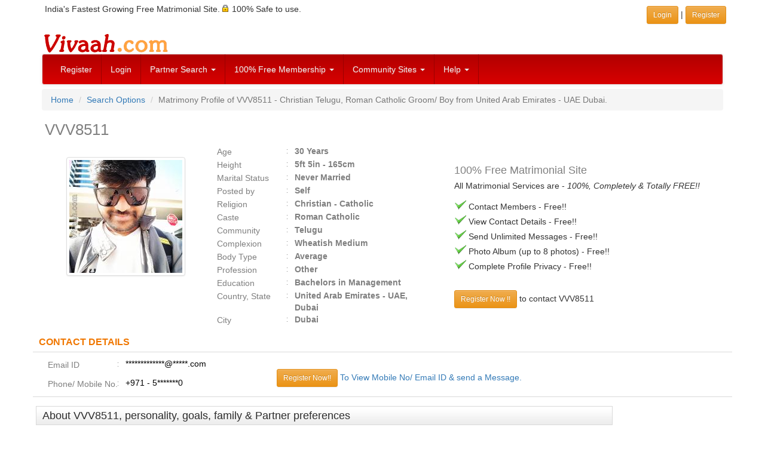

--- FILE ---
content_type: text/html; charset=UTF-8
request_url: https://www.vivaah.com/matrimonial/groom/VVV8511/Christian/RomanCatholic/vvv8511
body_size: 7866
content:
<!DOCTYPE html>
<html lang="en">
<head>
<meta http-equiv="Content-Type" content="text/html; charset=utf-8" />
<meta http-equiv="X-UA-Compatible" content="IE=edge" />
<meta name="HandheldFriendly" content="True" />
<meta name="viewport" content="width=device-width, initial-scale=1" />
 
<link href="/css/bootstrap.3.4.1/bootstrap-vivaah-combined-min.css" rel="stylesheet" type="text/css"/>
<script src="https://code.jquery.com/jquery-1.12.4.min.js" integrity="sha384-nvAa0+6Qg9clwYCGGPpDQLVpLNn0fRaROjHqs13t4Ggj3Ez50XnGQqc/r8MhnRDZ" crossorigin="anonymous"></script>
<script src="/JS/bootstrap.3.4.1/bootstrap.min.js"  type="text/javascript"></script>

<script type="text/javascript">
$( document ).ready(function() {
	// load first tab content
	$('.carousel').carousel({
	  interval: 7000
	});
	
	$('a.dataajax').on('click', function(e) {
	e.preventDefault();  	
	var url = $(this).attr("data-url");  	
	var href = this.hash;  	
	var pane = $(this);		
	// ajax load from data-url	
	if(typeof url != "undefined") 
		$(href).load(url,function(result){
			pane.tab('show');	
			});
	});
		
	$('a.dataiframe').on('click', function(e) {
  		e.preventDefault();
		$(this).tab('show');

	});
});
$( document ).ready(function() {
document.addEventListener("contextmenu", function(e){
    if (e.target.nodeName === "IMG") {
		e.preventDefault();        
		// alert('Right click Not Allowed');
    } else {
		e.preventDefault();
	}
}, false);
});
</script>
<title>Telugu Roman Catholic Christian 30 Years Groom/Boy Dubai. | Matrimonial Profile VVV8511 - Vivaah Matrimony</title>
<meta name="description" content="View matrimonial profile of VVV8511, a Christian Catholic Telugu Roman Catholic 30 years Groom/Boy from Dubai. View matrimony Profile ID VVV8511 at Vivaah.com. Search Telugu Groom/Boy profiles for marriage." />
<meta name="keywords" content="VVV8511, Christian Catholic Groom/Boy, Telugu Groom/Boy, Roman Catholic Groom/Boy, Dubai Groom/Boy, Bachelors Management pass, Other Groom/Boy, Search Groom/Boy profile, Search matrimonial profile, matrimony partner." />
<meta name="robots" content="index, follow" />
<meta name="googlebot" content="index, follow" />
<meta http-equiv="expires" content="0" />
<!--<script type="text/javascript" src="/JS/common-v1.js"></script>-->	<link rel="canonical" href="https://www.vivaah.com/matrimonial/groom/VVV8511/Christian/RomanCatholic/vvv8511" />
</head>
<body>
<div class="container">
<div class="row padd5">
<div class="col-xs-12 col-sm-8 hidden-xs">
India's Fastest Growing Free Matrimonial Site. <span class="sprt-lock-s"></span> 100% Safe to use.</div>
<div class="col-xs-12 col-sm-4 text-right padd5">
	<a href="/indian_matrimonials/vivaah-login.php" target="_parent" class="btn btn-warning btn-sm" role="button">Login </a> | 
    <a href="/indian_matrimonials/login_register.php" class="btn btn-warning btn-sm" role="button">Register</a>
</div> 
</div> <!-- Row -->
</div> <!-- Container --><div class="container">
  <div class="row hidden-xs">
  <div class="col-xs-12"><a href="https://www.vivaah.com/" ><img src="https://www.vivaah.com/img/Vivaah.gif" height="40" width="215" alt="" /></a>
  </div>
  </div>
</div>
<div class="container">
<nav class="navbar navbar-default" role="navigation">
<div>
<!-- Brand and toggle get grouped for better mobile display -->
<div class="navbar-header">
  <button type="button" class="navbar-toggle collapsed" data-toggle="collapse" data-target="#links-menu" id="menuButton"> 
  <span class="sr-only">Toggle navigation</span>
  <span class="icon-bar"></span>
  <span class="icon-bar"></span>
  <span class="icon-bar"></span>
  </button>
  <a class="navbar-brand visible-xs" href="/"><img src="https://www.vivaah.com/img/Vivaah_30.jpg" alt="" /></a>
 </div>
<!-- end navbar-header--> 

<div class="collapse navbar-collapse" id="links-menu">
<ul class="nav navbar-nav">

<li><a href="/indian_matrimonials/login_register.php">Register</a></li>
<li class="hidden-sm"><a href="/indian_matrimonials/vivaah-login.php">Login</a></li>

<li class="dropdown"> <a href="#" class="dropdown-toggle" data-toggle="dropdown">Partner Search <span class="caret"></span></a>
  <ul class="dropdown-menu" role="menu">
    <li><a href="/matrimony-search/matrimonial_profiles_by_profession.php">By Profession</a></li>
    <li><a href="/matrimony-search/bycommunity.php">By Community</a></li>
    <li><a href="/matrimony-search/byreligioncaste.php">By Caste</a></li>
    <li><a href="/partner_search/keyword.php">By Keyword</a></li>
    <li><a href="/partner_search/photomatrimonialprofiles.php">Photo Club</a></li>
    <li><a href="/partner_search/by_profile_id.php">By Profile ID</a></li>
    <li><a href="/partner_search/advanced_matrimonials.php">Advanced Search</a></li>
    <li><a href="/matrimonials/">Browse Profiles</a></li>
  </ul>
</li>


<li class="dropdown"> <a href="#" class="dropdown-toggle" data-toggle="dropdown" title="Membership Plans">100% Free Membership <span class="caret"></span></a>
  <ul class="dropdown-menu" role="menu">
    <li><a href="/indian_matrimonials/indian-matrimonials-free.php">Membership is 100% Free</a></li>
    <li><a href="/indian_matrimonials/why-free-matrimonials.php">Why Completely FREE?</a></li>
    <li><a href="/indian_matrimonials/matrimonial-services-vivaah.php">Services on Offer</a></li>
    <li><a href="/indian_matrimonials/about-us.php">About Us</a></li>
  </ul>
</li>


<li class="dropdown"> <a href="#" class="dropdown-toggle" data-toggle="dropdown" title="Community Sites">Community Sites <span class="caret"></span></a>
  <ul class="dropdown-menu" role="menu">
    <li><a href="/matrimonials/bengali-matrimonial.php">Bengali Matrimony</a></li>
    <li><a href="/matrimonials/gujarati-matrimonial.php">Gujarati Matrimony</a></li>
    <li><a href="/matrimonials/hindi-matrimonial.php">Hindi Matrimony</a></li>
    <li><a href="/matrimonials/kannada-matrimonial.php">Kannada Matrimony</a></li>
    <li><a href="/matrimonials/marathi-matrimonial.php">Marathi Matrimony</a></li>
    <li><a href="/matrimonials/marwari-matrimonial.php">Marwari Matrimony</a></li>
    <li><a href="/matrimonials/oriya-matrimonial.php">Oriya Matrimony</a></li>
    <li><a href="/matrimonials/punjabi-matrimonial.php">Punjabi Matrimony</a></li>
    <li><a href="/matrimonials/sindhi-matrimonial.php">Sindhi Matrimony</a></li>
    <li><a href="/matrimonials/tamil-matrimonial.php">Tamil Matrimony</a></li>
    <li><a href="/matrimonials/telugu-matrimonial.php">Telugu Matrimony</a></li>
    <li><a href="/matrimony-matrimonials/community.html">More Communities</a></li>
  </ul>
</li>







<li class="dropdown"> <a href="#" class="dropdown-toggle" data-toggle="dropdown">Help <span class="caret"></span></a>
  <ul class="dropdown-menu" role="menu">
    <li><a href="/customer-relations/faq-help/help.php">FAQ's</a></li>
    <li><a href="/customer-relations/write_to_us.php">Write to Us</a></li>
    <li><a href="/customer-relations/faq-help/privacy-tips.php">Security &amp; Safety Tips</a></li>
    <li><a href="/customer-relations/faq-help/check-genuiness-of-a-matrimony-profile.php">Profile Assessment Tips</a></li>
	<!-- <li><a href="/blog/" target="_blank">Vivaah Blog</a></li>-->
  </ul>
</li>
</ul>
</div>
<!-- /.navbar-collapse -->
</div>
<!-- end container inside menu-->
</nav>
</div>
<!-- end container outside menu-->

<!--[if lt IE 7]>
<div class="alert alert-danger">
To get the best possible experience using our website we recommend that you upgrade to a newer web browser such as - <a href="https://www.google.com/chrome/index.html" target="_blank" rel="nofollow"><img src="/img/chrome.gif" width="43" height="40" alt="Google Chrome" align="absmiddle"  border="0"/></a> <a href="http://www.firefox.com/" target="_blank" rel="nofollow"><img src="/img/firefox.gif" width="43" height="40" alt="Mozilla Firefox" align="absmiddle" border="0"/></a></div>
<![endif]--> 
<!-- / END --><div class="container">
<ol class="breadcrumb">
<li><a href="https://www.vivaah.com/">Home</a></li>
<li><a href="/matrimony-search/matrimonial-search-options.php">Search Options</a></li>
<li class="active">Matrimony Profile of 
VVV8511 - Christian Telugu, Roman Catholic Groom/ Boy  from  United Arab Emirates - UAE Dubai.</li>
</ol>
<div class="row">
<div class="col-xs-12 col-sm-7">
<h1>VVV8511</h1>
</div>
<div class="col-xs-12 col-sm-5 text-right">
</div> <!-- end prev next link div -->
</div> <!-- end h1 row div -->



<div class="row">
<div class="col-xs-12 col-sm-6 col-md-3" style="">
<br />
<!-- Modal -->
					<div style="">
					<a data-toggle="modal" id="image-modal" href="#myModal" title="VVV8511  : Roman Catholic (Telugu)  from  Dubai" class="center-block" style="max-width:180px; display:block;">
						<img src="https://www.vivaah.com/bride_groom_images/V/V/V/8/VVV8511_2780092940_m.jpg" alt="VVV8511  : Roman Catholic (Telugu)  from  Dubai" class="thumbnail" style="vertical-align:top"/>
					</a>
				</div>
<!-- <div class="clearfix"></div> -->
<!-- Modal -->
		<!-- modal HTML code -->
		<div id="myModal" class="modal fade">
		<div class="modal-dialog">
		<div class="modal-content">
		<div class="modal-header">
          <button type="button" class="close" data-dismiss="modal" aria-hidden="true">&times;</button>
          <h5 class="modal-title">
		  <span class="hidden-xs">VVV8511 - Christian Telugu, Roman Catholic Groom/ Boy  from  United Arab Emirates - UAE Dubai.</span>
		  <span class="hidden-sm hidden-md hidden-lg">VVV8511  : Roman Catholic (Telugu)  from  Dubai (1 picture)</span>
		  </h5>
        </div>
		<div>
		<div class="modal-body text-center">
		
		<div id="carousel-example-generic" class="carousel slide" data-ride="carousel">
		<!-- Indicators -->
		<!-- Wrapper for slides -->

		<ol class="carousel-indicators">
			<li data-target="#carousel-example-generic" data-slide-to="0" class="active"></li>
					</ol>
									
		<div class="carousel-inner text-center">
		<div class="item active">
				<img src="https://www.vivaah.com/bride_groom_images/V/V/V/8/VVV8511_2780092940_l.jpg" class="img-responsive thumbnail center-block" alt=""></div>		</div>
		
		</div><!-- Controls -->
<a class="left carousel-control" href="#carousel-example-generic" role="button" data-slide="prev">
    <span class="icon-prev"></span>
  </a>
  <a class="right carousel-control" href="#carousel-example-generic" role="button" data-slide="next">
    <span class="icon-next"></span>
  </a>		
  		</div>
		</div><!-- End Carousel Code -->
		</div><!-- /.modal-content -->
		</div><!-- /.modal-dialog -->
		</div><!-- /.modal -->

</div> <!-- Profile Image block  -->


<div class="col-xs-12 col-sm-6 col-md-4 center-block" style="">
<div id="prof_basic_det_block" class="text-left">
<ul id="basic_left">
	<li><label class="profLabel">Age</label>
	<span class="detail">30 Years</span>
	</li>
	<li><label class="profLabel">Height</label><span class="detail">5ft 5in - 165cm</span></li>
	<li><label class="profLabel">Marital Status</label><span class="detail">Never Married</span></li>
	<li><label class="profLabel">Posted by</label>
	<span class="detail">Self</span>
	</li>
	<li><label class="profLabel">Religion</label><span class="detail">Christian	 - Catholic</span>
	</li>
	<li><label class="profLabel">Caste</label>
	<span class="detail">Roman Catholic	</span>
	</li>
	<li><label class="profLabel">Community</label><span class="detail">Telugu</span></li>
	<li><label class="profLabel">Complexion</label><span class="detail">Wheatish Medium</span></li>
	<li><label class="profLabel">Body Type </label><span class="detail">Average</span></li>
	<li><label class="profLabel">Profession</label><span class="detail">Other</span></li>
	<li><label class="profLabel">Education</label><span class="detail">Bachelors in Management</span></li>
	
	<li><label class="profLabel">Country, State</label><span class="detail">United Arab Emirates - UAE, Dubai</span></li>
		<li><label class="profLabel">City</label><span class="detail">Dubai</span></li>
	</ul>
</div>


</div> <!-- Profile basic Details Block -->

<div class="col-xs-12 col-md-5 center-block">
<div class="hidden-md hidden-lg">
<br>
</div>
<div style="padding:7px">
<br />
<h4 style="margin:5px 0px;">100% Free Matrimonial Site</h4>
<p><span class="">All Matrimonial Services are - <em>100%, Completely &amp; Totally FREE!!</em></span></p>
<p>
<span class="sprt-tick-m"></span> Contact Members - Free!!<br />
<span class="sprt-tick-m"></span> View Contact Details - Free!!<br />
<span class="sprt-tick-m"></span> Send Unlimited Messages - Free!!<br />
<span class="sprt-tick-m"></span> Photo Album (up to 8 photos) - Free!!<br />
<span class="sprt-tick-m"></span> Complete Profile Privacy - Free!!
</p>
<p style="">
<br>
<a class="btn btn-sm btn-warning" href="/indian_matrimonials/login_register.php">Register Now !!</a> to contact  VVV8511<!-- <a class="btn btn-sm btn-warning">Login</a> if you are an existing user. -->
</p>
</div>
			
</div> <!-- Responsive Ajax Tabs -->

</div> <!-- end Profile Basic details Row -->

<div class="clearfix"></div>

<div class="row">
<div class="prof_sub_head fbold">CONTACT DETAILS</div>
	<div class="prof_data_cont col-xs-12"> 
	<div class="col-xs-12 col-sm-6 col-md-5 col-lg-4">
		<div class="profLabel">Email ID </div>
		<div class="profDesc">*************@*****.com</div>
		<div class="clearfix"></div>
		<div class="padd5"><!-- --></div>
		<div class="clearfix"></div>
		<div class="profLabel">Phone/ Mobile No.</div>
		<div class="profDesc">+971 - 5*******0</div>			<div class="clearfix"></div>
<!-- Modal -->
<div class="modal fade" id="popupModalEmail" tabindex="-1" role="dialog" aria-labelledby="" aria-hidden="true">
    <div class="modal-dialog">
        <div class="modal-content">
            <div class="modal-header">
                <button type="button" class="close" data-dismiss="modal" aria-hidden="true">&times;</button>
                 <h4 class="modal-title">View Email ID</h4>
            </div>
            <div class="modal-body"><div class="te"></div></div>
            <div class="modal-footer">
                <button type="button" class="btn btn-default" data-dismiss="modal">Close</button>
            </div>
        </div>
        <!-- /.modal-content -->
    </div>
    <!-- /.modal-dialog -->
</div>
<!-- /.modal -->

<!-- Modal -->
<div class="modal fade" id="popupModalPh" tabindex="-1" role="dialog" aria-labelledby="" aria-hidden="true">
    <div class="modal-dialog">
        <div class="modal-content">
            <div class="modal-header">
                <button type="button" class="close" data-dismiss="modal" aria-hidden="true">&times;</button>
                 <h4 class="modal-title">View Phone No.</h4>
            </div>
            <div class="modal-body"><div class="te"></div></div>
            <div class="modal-footer">
                <button type="button" class="btn btn-default" data-dismiss="modal">Close</button>
            </div>
        </div>
        <!-- /.modal-content -->
    </div>
    <!-- /.modal-dialog -->
</div>
<!-- /.modal -->


</div>
	<div class="col-xs-12 col-sm-6 col-md-7 col-lg-8">
		<br class="hidden-sm">
		<div style="text-decoration:none;display:inline-block"> 
		<a href="/indian_matrimonials/login_register.php" class="btn btn-warning btn-sm">Register Now!!</a>
		</div>
		<div style="display:inline-block"> 
		<a href="/indian_matrimonials/login_register.php">To View Mobile No/ Email ID &amp; send a Message.</a>
		</div>
	</div>
	</div> <!-- end prof_data_cont -->
</div> <!-- end row contact details -->


<div class="clearfix"></div>


<div class="row"> <!-- Outside row -->

<div class="col-xs-12 col-sm-12 col-md-9 col-lg-10"> <!-- Start Profile Details Block -->

<div class="row">
	<h3 class="mainheading">About VVV8511, personality, goals, family &amp; Partner preferences</h3>
<div class="prof_data_cont col-xs-12 col-sm-12 col-md-12">
	<p>Simple Person who gives preference to Relationship.</p>
	<br />
	<p class="fbold grey">About Life Partner Preferences:</p>
	<p>Must be a kind hearted.</p>
</div>
</div> <!-- End row About Desriptions -->

<div class="clearfix"></div>


<div class="row"> <!-- Inside row -->
<div class="prof_sub_head fbold">Basics &amp; Lifestyle</div>
	<div class="prof_data_cont col-xs-12 col-sm-12 col-md-12">
		<div class="col-xs-12 col-sm-12  col-md-6" style="border-right:1px solid #D9D9D9;">
			<label class="profLabel">Gender</label>
			<div class="profDesc">Boy (Groom)</div>
			<div class="clearfix"></div>
			<div class="profLabel">Age</div>
			<div class="profDesc">30 Years</div>
			<div class="clearfix"></div>
			<div class="profLabel">Height</div>
			<div class="profDesc">5ft 5in - 165cm</div>
			<div class="clearfix"></div>
			<div class="profLabel">Complexion</div>
			<div class="profDesc">Wheatish Medium</div>
			<div class="clearfix"></div>
			<div class="profLabel">Body Type</div>
			<div class="profDesc">Average</div>
			<div class="clearfix"></div>
			<div class="profLabel">Marital Status</div>
			<div class="profDesc">Never Married</div>
			<div class="clearfix"></div>
			<div class="profLabel"> Have Children</div>
			<div class="profDesc">No</div>
			<div class="clearfix"></div>
		</div>
		<div class="col-xs-12 col-sm-12 col-md-6" style="border-right:1px solid #D9D9D9;">
			<div class="profLabel">Diet</div>
			<div class="profDesc">Non Vegetarian</div>
			<div class="clearfix"></div>
			<div class="profLabel">Drink</div>
			<div class="profDesc">Occasionally</div>
			<div class="clearfix"></div>
			<div class="profLabel">Smoke</div>
			<div class="profDesc">No</div>
			<div class="clearfix"></div>
			<div class="profLabel">Blood Group</div>
			<div class="profDesc">A-</div>
			<div class="clearfix"></div>
			<div class="profLabel">Special Case</div>
			<div class="profDesc">None</div>
			<div class="clearfix"></div>
		</div>
	</div><!-- end prof_data_cont -->
</div><!-- End inside row -->

<div class="row"> <!-- Inside row 2 -->
<h4 class="prof_sub_head fbold">Religious &amp; Social Background </h4>
	<div class="prof_data_cont col-xs-12 col-sm-12 col-md-12">
		<div class="col-xs-12 col-sm-12  col-md-6" style="border-right:1px solid #D9D9D9;">
			<div class="profLabel">Religion</div>
			<div class="profDesc">Christian</div>
			<div class="clearfix"></div>
			<div class="profLabel">Caste</div>
			<div class="profDesc">Roman Catholic</div>
			<div class="clearfix"></div>
		</div>
		<div class="col-xs-12 col-sm-12 col-md-6" style="border-right:1px solid #D9D9D9;">
			<div class="profLabel">Mother Tongue</div>
			<div class="profDesc">Telugu</div>
			<div class="clearfix"></div>

			<div class="profLabel">Personal Values</div>
			<div class="profDesc">Traditional</div>
			<div class="clearfix"></div>
		</div>
	</div><!-- end prof_data_cont -->
</div><!-- End inside row 2-->


<div class="row"> <!-- Inside row 3 -->
<h4 class="prof_sub_head fbold">Education and Profession</h4>
	<div class="prof_data_cont col-xs-12 col-sm-12 col-md-12">
		<div class="col-xs-12 col-sm-12  col-md-6" style="border-right:1px solid #D9D9D9;">
			<div class="profLabel">Studies Level</div>
			<div class="profDesc">Bachelors</div>
			<div class="clearfix"></div>
			<div class="profLabel">Studies Field</div>
			<div class="profDesc">Management</div>
			<div class="clearfix"></div>
		</div>
		<div class="col-xs-12 col-sm-12 col-md-6" style="border-right:1px solid #D9D9D9;">
			<div class="profLabel">Occupation</div>
			<div class="profDesc">Other</div>
			<div class="clearfix"></div>
			<div class="profLabel">Annual income</div>
			<div class="profDesc">Rs. 5 Lakh - 10 Lakh</div>
			<div class="clearfix"></div>
		</div>
		<div class="col-xs-12 col-sm-12 col-md-12" style="border-right:1px solid #D9D9D9;">
			<div class="profLabel">About Education</div>
			<div class="profDesc">Bachelors - Management				&nbsp;</div>
			<div class="clearfix"></div>
			<div class="profLabel">About Profession</div>
			<div class="profDesc">Not Specified				&nbsp;</div>
			<div class="clearfix"></div>
		</div>
	</div><!-- end prof_data_cont -->
</div><!-- End inside row 3-->

<div class="row"> <!-- Inside row 5 -->
<h4 class="prof_sub_head fbold">Location &frasl; Residence</h4>
	<div class="prof_data_cont col-xs-12 col-sm-12 col-md-12">
		<div class="col-xs-12 col-sm-12  col-md-6" style="border-right:1px solid #D9D9D9;">
			<div class="profLabel">Country</div>
			<div class="profDesc">United Arab Emirates - UAE</div>
			<div class="clearfix"></div>
			<div class="profLabel">State Residing</div>
			<div class="profDesc">Dubai</div>
			<div class="clearfix"></div>
		</div>
		<div class="col-xs-12 col-sm-12 col-md-6" style="border-right:1px solid #D9D9D9;">
			<div class="profLabel">City Residing</div>
			<div class="profDesc">Dubai</div>
			<div class="clearfix"></div>
			<div class="profLabel">Residency</div>
			<div class="profDesc">Temporary Visa</div>
			<div class="clearfix"></div>
		</div>
	</div><!-- end prof_data_cont -->
</div><!-- End inside row 5 -->

<div class="row"> <!-- Inside row 4 -->
<div class="prof_sub_head fbold">Astro Details</div>
	<div class="prof_data_cont col-xs-12 col-sm-12 col-md-12">
		<div class="col-xs-12 col-sm-12  col-md-6" style="border-right:1px solid #D9D9D9;">
			<div class="profLabel">Place of Birth</div>
			<div class="profDesc">***&nbsp;</div>
			<div class="clearfix"></div>
			<div class="profLabel">Date of Birth</div>
			<div class="profDesc">***&nbsp;</div>
			<div class="clearfix"></div>
			<div class="profLabel">Time of Birth</div>
			<div class="profDesc">***&nbsp;</div>
			<div class="clearfix"></div>
		</div>
		<div class="col-xs-12 col-sm-12 col-md-6" style="border-right:1px solid #D9D9D9;">
			<div class="profLabel">Country Of Birth</div>
			<div class="profDesc">India</div>
			<div class="clearfix"></div>
			<div class="profLabel">Manglik</div>
			<div class="profDesc">Do Not Know</div>
			<div class="clearfix"></div>
		</div>
	</div><!-- end prof_data_cont -->
		<div>*** Details visible after registration</div></div><!-- End inside row 4-->


</div> <!-- END Profile Details Block -->


<div class="col-xs-12 col-sm-12 col-md-3 col-lg-2"> <!-- Start Ad Block -->
	<div style="display:block"><img src="https://www.vivaah.com/img/spacer.gif" width="160" height="20" alt=""/></div>
<script async src="//pagead2.googlesyndication.com/pagead/js/adsbygoogle.js"></script>
<!-- Resp-Viv-ImgTxt-Auto-MISC-Pages -->
<ins class="adsbygoogle"
     style="display:block"
     data-ad-client="ca-pub-4670357844949132"
     data-ad-slot="3666066029"
     data-ad-format="auto"></ins>
<script>
(adsbygoogle = window.adsbygoogle || []).push({});
</script></div> <!-- END Ad Block -->

</div> <!-- End Outside Row -->


<div class="row"> <!-- Outside row -->
<div class="col-xs-12 col-sm-12 col-md-9 col-lg-10"> <!-- Start Profile Details Block -->

<div class="row"> <!-- Inside row 2.1-->
<h4 class="prof_sub_head fbold">Similar Profiles</h4>
	<div class="prof_data_cont col-xs-12 col-sm-12 col-md-12">
		<div class="col-xs-12 " style="">
			<div class="profDesc"><span style="display:inline-block;" class="padd5"><a class="fnorm" href="/search/facets.php?style=ca-ci&amp;gender=male&amp;caste=30120-Roman+Catholic&amp;city=8306-Dubai&amp;pageno=1">Roman Catholic Grooms/ Boys from Dubai</a> <span class="grey">(30+)</span> &nbsp;|</span><span style="display:inline-block;" class="padd5"><a class="fnorm" href="/search/facets.php?style=ca-st&amp;gender=male&amp;caste=30120-Roman+Catholic&amp;state=3516-Dubai&amp;pageno=1">Roman Catholic Grooms/ Boys from Dubai</a> <span class="grey">(30+)</span> &nbsp;|</span><span style="display:inline-block;" class="padd5"><a class="fnorm" href="/search/facets.php?style=mt-ca&amp;gender=male&amp;community=50-Telugu&amp;caste=30120-Roman+Catholic&amp;pageno=1">Telugu Roman Catholic Grooms</a> <span class="grey">(150+)</span> &nbsp;|</span><span style="display:inline-block;" class="padd5"><a class="fnorm" href="/search/facets.php?style=mt-ci&amp;gender=male&amp;community=50-Telugu&amp;city=8306-Dubai&amp;pageno=1">Telugu Grooms from Dubai</a> <span class="grey">(30+)</span> &nbsp;|</span><span style="display:inline-block;" class="padd5"><a class="fnorm" href="/search/facets.php?style=mt-re&amp;gender=male&amp;community=50-Telugu&amp;religion=300-Christian&amp;pageno=1">Telugu Christian Grooms</a> <span class="grey">(1000+)</span> &nbsp;|</span><span style="display:inline-block;" class="padd5"><a class="fnorm" href="/search/facets.php?style=mt-st&amp;gender=male&amp;community=50-Telugu&amp;state=3516-Dubai&amp;pageno=1">Telugu Grooms from Dubai</a> <span class="grey">(30+)</span> &nbsp;|</span><span style="display:inline-block;" class="padd5"><a class="fnorm" href="/search/facets.php?style=re-ca&amp;gender=male&amp;religion=300-Christian&amp;caste=30120-Roman+Catholic&amp;pageno=1">Christian Roman Catholic Boys</a> <span class="grey">(3000+)</span> &nbsp;|</span><span style="display:inline-block;" class="padd5"><a class="fnorm" href="/search/facets.php?style=re-ci&amp;gender=male&amp;religion=300-Christian&amp;city=8306-Dubai&amp;pageno=1">Christian Boys in Dubai</a> <span class="grey">(150+)</span> &nbsp;|</span><span style="display:inline-block;" class="padd5"><a class="fnorm" href="/search/facets.php?style=re-st&amp;gender=male&amp;religion=300-Christian&amp;state=3516-Dubai&amp;pageno=1">Christian Boys in Dubai</a> <span class="grey">(150+)</span> &nbsp;</span>			</div>
			<div class="clearfix"></div>
		</div>
	</div><!-- end prof_data_cont 2.1 -->
</div><!-- End inside row -->

<div class="text-right" style="padding:5px;"><a href="#top">Back to Top&nbsp;<span class="sprt-backtotop"></span></a></div>
<div class="clearfix"></div>
<!-- Start Partner preferences--> 


<div class="row"><!-- Inside row 2.2 -->
<h3 class="mainheading">Desired Partner Profile</h3>
		<br />
		<div class="alert alert-warning" role="alert">
			Member has not added details on their partner preferences. Showing default preferences.
		</div>
<div class="prof_sub_head fbold">Basics &amp; Lifestyle</div>
	<div class="prof_data_cont col-xs-12 col-sm-12 col-md-12">
		<div class="col-xs-12 col-sm-12  col-md-6" style="border-right:1px solid #D9D9D9;">
			<div class="profLabel">Age</div>
			<div class="profDesc">22 To 29</div>
			<div class="clearfix"></div>
			<div class="profLabel">Height</div>
			<div class="profDesc">4ft 4in - 132cm - 7ft - 213cm			</div>
			<div class="clearfix"></div>
			<div class="profLabel">Marital Status</div>
			<div class="profDesc">Any</div>
			<div class="clearfix"></div>
			<div class="profLabel">Country</div>
			<div class="profDesc">Any</div>
			<div class="clearfix"></div>
			<div class="profLabel">Personal Values</div>
			<div class="profDesc">Any</div>
			<div class="clearfix"></div>
		</div>
		<div class="col-xs-12 col-sm-12 col-md-6" style="border-right:1px solid #D9D9D9;">
			<div class="profLabel">Complexion</div>
			<div class="profDesc">Any</div>
			<div class="clearfix"></div>
			<div class="profLabel">Body Type</div>
			<div class="profDesc">Any</div>
			<div class="clearfix"></div>
			<div class="profLabel">Diet</div>
			<div class="profDesc">Any</div>
			<div class="clearfix"></div>
			<div class="profLabel">Drink</div>
			<div class="profDesc">Any</div>
			<div class="clearfix"></div>
			<div class="profLabel">Smoke</div>
			<div class="profDesc">Any</div>
			<div class="clearfix"></div>
		</div>
	</div><!-- end prof_data_cont -->
</div><!-- End inside row 2-->

<div class="row"> <!-- Inside row 2.3 -->
<div class="prof_sub_head fbold">Religious &amp; Social Background</div>
	<div class="prof_data_cont col-xs-12 col-sm-12 col-md-12">
		<div class="col-xs-12 col-sm-12  col-md-6" style="border-right:1px solid #D9D9D9;">
			<div class="profLabel">Religion</div>
			<div class="profDesc">Any</div>
			<div class="clearfix"></div>

			<div class="profLabel">Caste</div>
			<div class="profDesc">Any</div>
			<div class="clearfix"></div>
		</div>
		<div class="col-xs-12 col-sm-12 col-md-6" style="border-right:1px solid #D9D9D9;">
			<div class="profLabel">Mother Tongue</div>
			<div class="profDesc">Any</div>
			<div class="clearfix"></div>

			<div class="profLabel">Manglik</div>
			<div class="profDesc">Any</div>
			<div class="clearfix"></div>
		</div>

	</div><!-- end prof_data_cont -->
</div><!-- End inside row 2.3-->


<div class="row"> <!-- Inside row 2.4 -->
<div class="prof_sub_head fbold">Education &amp; Career</div>
	<div class="prof_data_cont col-xs-12 col-sm-12 col-md-12">
		<div class="col-xs-12 col-sm-12  col-md-6" style="border-right:1px solid #D9D9D9;">
			<div class="profLabel">Study Level</div>
			<div class="profDesc">Any</div>
			<div class="clearfix"></div>
		</div>
		<div class="col-xs-12 col-sm-12 col-md-6" style="border-right:1px solid #D9D9D9;">
			<div class="profLabel">Profession</div>
			<div class="profDesc">Any</div>
			<div class="clearfix"></div>

		</div>
	</div><!-- end prof_data_cont -->
</div><!-- End inside row 5 -->


<div class="text-right" style="padding:5px;"><a href="#top">Back to Top&nbsp;<span class="sprt-backtotop"></span></a></div>
<div class="clearfix"><br /></div>
</div> <!-- END Profile Details Block -->


<div class="col-xs-12 col-sm-12 col-md-3 col-lg-2"> <!-- Start Ad Block -->
	<div style="display:block"><img src="https://www.vivaah.com/img/spacer.gif" width="160" height="20" alt=""/></div>
<script async src="//pagead2.googlesyndication.com/pagead/js/adsbygoogle.js"></script>
<!-- Resp-Viv-rt-160sc-ImgTxt-Profile -->
<ins class="adsbygoogle"
     style="display:block"
     data-ad-client="ca-pub-4670357844949132"
     data-ad-slot="8111442023"
     data-ad-format="auto"></ins>
<script>
(adsbygoogle = window.adsbygoogle || []).push({});
</script></div> <!-- END Ad Block -->

</div> <!-- End Outside Row -->

<div class="clearfix"></div>

<div class="row"> <!-- Advert row -->
<div class="col-xs-12"> <!-- Advert Block -->
	<script async src="https://pagead2.googlesyndication.com/pagead/js/adsbygoogle.js"></script>
<ins class="adsbygoogle"
     style="display:block"
     data-ad-format="autorelaxed"
     data-ad-client="ca-pub-4670357844949132"
     data-ad-slot="5382847750"></ins>
<script>
     (adsbygoogle = window.adsbygoogle || []).push({});
</script></div>
</div>



<div class="clearfix"></div>

<div class="clearfix"></div>

<div class="row footer">
<div class="padd3"></div>
<span class="f14 grey fbold">Matrimony Searches related to <a href="/matrimonial/groom/VVV8511/Christian/RomanCatholic/vvv8511" class="link_5">
	<strong>this Groom/ Boy Profile</strong></a> - 
</span>
<div class="h-line-dot"><!--  --></div>
<div class="padd3"><!--  --></div>
<a href="/matrimony-matrimonials/caste/30120-christian-roman-catholic-matrimonial/groom.html" class="padd5">Christian Roman Catholic Grooms</a> | <a href="/matrimony-matrimonials/caste/30120-christian-roman-catholic-matrimonial.html" class="padd5">Christian Roman Catholic Matrimonial</a> | <a href="/matrimonials/christian-roman-catholic-matrimonial.php" class="padd5">Christian Roman Catholic Matrimony Site</a><br /><br /><a href="/matrimony-matrimonials/city/8306-dubai-matrimonial/groom.html" class="padd5">Dubai Boys</a> | <a href="/matrimony-matrimonials/city/8306-dubai-matrimonial.html" class="padd5">Dubai Matrimony</a><br /><br /><a href="/matrimony-matrimonials/community/50-telugu-matrimonial/groom.html" class="padd5">Telugu Grooms</a> | <a href="/matrimony-matrimonials/community/50-telugu-matrimonial.html" class="padd5">Telugu Matrimonial</a> | <a href="/marriagesite/community/telugu-matrimonial.php" class="padd5">Telugu Matrimonial Site</a> | <a href="/matrimonials/telugu-matrimonial.php" class="padd5">Telugu Matrimony Site</a><br /><br /><a href="/marriagesite/country/uae-matrimonial.php" class="padd5">UAE Matrimonial Site</a> | <a href="/matrimony-matrimonials/country/267-united-arab-emirates-uae-matrimonial/groom.html" class="padd5">United Arab Emirates - UAE Grooms</a> | <a href="/matrimony-matrimonials/country/267-united-arab-emirates-uae-matrimonial.html" class="padd5">United Arab Emirates - UAE Matrimonial</a> | <a href="/matrimonials/united-arab-emirates-uae-matrimonial.php" class="padd5">United Arab Emirates - UAE Matrimony Site</a><br /><br /><a href="/matrimony-matrimonials/religion/310-christian-catholic-matrimonial/groom.html" class="padd5">Christian-Catholic Boys</a> | <a href="/matrimony-matrimonials/religion/310-christian-catholic-matrimonial.html" class="padd5">Christian-Catholic Matrimony</a> | <a href="/matrimonials/christian-catholic-matrimonial.php" class="padd5">Christian-Catholic Matrimony Site</a></div>
<div class="clearfix"><br></div>

<div class="col-xs-12 col-sm-12 col-md-12 col-lg-12" style="padding:10px; border:#FC3 2px solid; background:#FFFFFF; opacity:0.8">

			<div class="col-xs-12 col-sm-12 col-md-6 col-lg-6" style="" >
				<a href="https://play.google.com/store/apps/details?id=com.vivaah.matrimony&referrer=utm_source%3Dvivaahweb%26utm_medium%3Dgpbannerbig%26utm_term%3Dafreematrimonial%26utm_content%3Dgpbannerbig%26utm_campaign%3Dbr_page"  target="_new">
					<h3 class="orange text-center">
					Vivaah - Free Telugu Matrimony App					</h3>
				</a>
				<div style="font-size:small; text-align:center;">
				Free Telugu Matrimony Services now on Android
				</div>
				<div style="font-size:smaller; text-align:center;">
				At no cost to you!!
				</div>
			</div>
			<div class="col-xs-12 col-sm-12 col-md-6 col-lg-6" style="text-align:center;">
				<a href="https://play.google.com/store/apps/details?id=com.vivaah.matrimony&referrer=utm_source%3Dvivaahweb%26utm_medium%3Dgpbannerbig%26utm_term%3Dafreematrimonial%26utm_content%3Dgpbannerbig%26utm_campaign%3Dbr_page"  target="_new">
				<img alt="Android Matrimony App by Vivaah.com" src="https://www.vivaah.com/img/gp-com-vivaah-matrimony_v1.png" width="248" />
				</a>
			</div>
		</div> 


</div> <!-- End Container for page misc items-->


<div class="container" style="text-align:center;">
<br />

<div class="col-xs-12" style="text-align:center;">
<script async src="//pagead2.googlesyndication.com/pagead/js/adsbygoogle.js"></script>
<!-- Res-Viv-Footer -->
<ins class="adsbygoogle"
     style="display:block"
     data-ad-client="ca-pub-4670357844949132"
     data-ad-slot="5187255620"
     data-ad-format="auto"
	 data-full-width-responsive="true"
	 ></ins>
<script>
(adsbygoogle = window.adsbygoogle || []).push({});
</script>
<div class="row">
<div class="col-xs-12 footer_bottom">
<div class="col-sm-1 hidden-xs text-center padd5">
<div class="sprt-icn-vivaah"></div>
</div>
<div class="col-sm-9 padd5">
<div class="">Over the recent years, Internet has redefined how prospective Indian brides and grooms find their soul mates. We do not agree with matrimonial sites who charge thousands of rupees for search services. Our philosophy is - &quot;<em>Search for the life partner should not come with a price tag</em>&quot;. We are growing fast and are already among top free sites.
</div>
<div class="padd5"></div>
<div>
Vivaah provides online matrimony search services for marriage at no cost to you – No charges whatsoever. To help all find happiness we will continue to stay this way.
</div>
</div>


<div class="col-sm-2 padd5 hidden-xs">
<a rel="nofollow" target="_blank" href="http://safeweb.norton.com/report/show?url=vivaah.com">
<img title="Norton Secured" alt="Norton Secured" src="https://www.vivaah.com/img/nortonsecured.png"  style="margin-bottom:5px; border:none">
</a>
<br />
		<div style="text-align:center; border:#0C0 1px solid; background:#D4E3B1; color:#000000">
		<span class="" ><a class="" href="/customer-relations/write_to_us.php?q=suggestion" rel="nofollow">Help us Improve</a></span>
		</div>
</div>
<div class="clearfix"></div>

<div class="h-line-dot"></div>

<div class="col-xs-12">&copy; 2001-2026 &nbsp; <a href="/misc/tc.php" rel="nofollow">Terms and Conditions</a></div>
<div class="col-xs-12">Passionately created for you.</div>
<div class="clearfix"></div>
</div>
</div>
<div class="clearfix"><br /></div>
</div>
<script>
  (function(i,s,o,g,r,a,m){i['GoogleAnalyticsObject']=r;i[r]=i[r]||function(){
  (i[r].q=i[r].q||[]).push(arguments)},i[r].l=1*new Date();a=s.createElement(o),
  m=s.getElementsByTagName(o)[0];a.async=1;a.src=g;m.parentNode.insertBefore(a,m)
  })(window,document,'script','https://www.google-analytics.com/analytics.js','ga');
  ga('create', 'UA-9696091-1', 'vivaah.com');
  ga('send', 'pageview');
</script>
</div>

</body>
</html>

--- FILE ---
content_type: text/html; charset=utf-8
request_url: https://www.google.com/recaptcha/api2/aframe
body_size: 265
content:
<!DOCTYPE HTML><html><head><meta http-equiv="content-type" content="text/html; charset=UTF-8"></head><body><script nonce="1wbaSDSg17cqnu-8BQK7mQ">/** Anti-fraud and anti-abuse applications only. See google.com/recaptcha */ try{var clients={'sodar':'https://pagead2.googlesyndication.com/pagead/sodar?'};window.addEventListener("message",function(a){try{if(a.source===window.parent){var b=JSON.parse(a.data);var c=clients[b['id']];if(c){var d=document.createElement('img');d.src=c+b['params']+'&rc='+(localStorage.getItem("rc::a")?sessionStorage.getItem("rc::b"):"");window.document.body.appendChild(d);sessionStorage.setItem("rc::e",parseInt(sessionStorage.getItem("rc::e")||0)+1);localStorage.setItem("rc::h",'1769113878894');}}}catch(b){}});window.parent.postMessage("_grecaptcha_ready", "*");}catch(b){}</script></body></html>